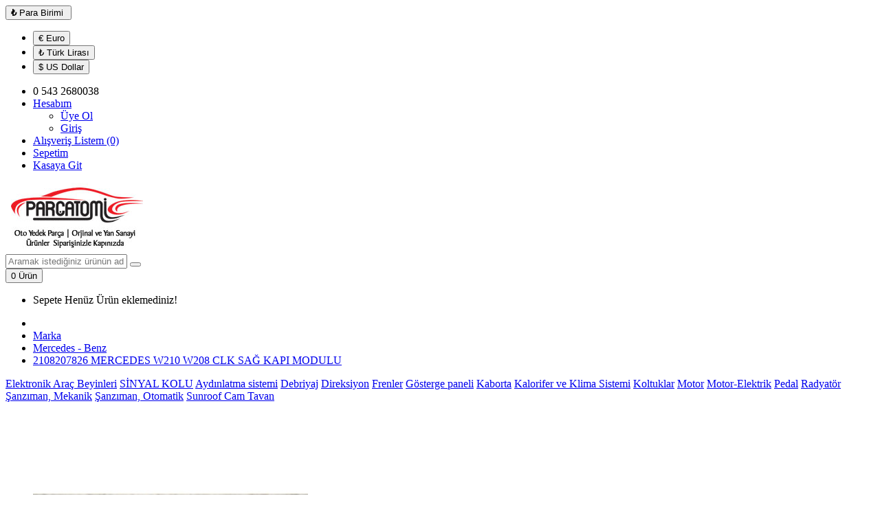

--- FILE ---
content_type: text/html; charset=utf-8
request_url: https://www.parcatomi.com/2108207826-MERCEDES-W210-W208-CLK-SA-KAPI-MODULU?manufacturer_id=27
body_size: 10386
content:
<!DOCTYPE html>
<!--[if IE]><![endif]-->
<!--[if IE 8 ]><html dir="ltr" lang="tr" class="ie8"><![endif]-->
<!--[if IE 9 ]><html dir="ltr" lang="tr" class="ie9"><![endif]-->
<!--[if (gt IE 9)|!(IE)]><!-->
<html dir="ltr" lang="tr">
<!--<![endif]-->
<head>
<meta charset="UTF-8" />
<meta name="viewport" content="width=device-width, initial-scale=1">
<meta http-equiv="X-UA-Compatible" content="IE=edge">
<title>2108207826 MERCEDES W210 W208 CLK SAĞ KAPI MODULU</title>
<base href="https://www.parcatomi.com/" />
<meta name="description" content="2108207826 MERCEDES W210 W208 CLK SAĞ KAPI MODULU2108207826 MERCEDES W210 W208 CLK SAĞ KAPI MODULU - 2108207826 MERCEDES W210 W208 CLK SAĞ KAPI MODULUVOLKSWAGEN- AUDİ-BMW-MİNİ-MERCEDES-FORD -SEAT-OPEL-RENAULT-TOYOTA-PARÇATOMİ DEMOTOR BEYNİ ŞANZIMAN BE" />
<meta name="keywords" content="2108207826 MERCEDES W210 W208 CLK SAĞ KAPI MODULU 2108207826 mercedes w210 w208 clk saĞ kapi modulu elektronik araç beyinleri" />
<script src="catalog/view/javascript/jquery/jquery-2.1.1.min.js" type="text/javascript"></script>
<script src="catalog/view/javascript/jquery/jquery-ui.js" type="text/javascript"></script>
<link href="catalog/view/javascript/jquery/css/jquery-ui.css" type="text/css" rel="stylesheet" media="screen" />
<link href="catalog/view/javascript/bootstrap/css/bootstrap.min.css" rel="stylesheet" media="screen" />
<script src="catalog/view/javascript/bootstrap/js/bootstrap.min.js" type="text/javascript"></script>
<link href="catalog/view/javascript/font-awesome/css/font-awesome.min.css" rel="stylesheet" type="text/css" />
<link href="//fonts.googleapis.com/css?family=Open+Sans:400,400i,300,700" rel="stylesheet" type="text/css" />
<link href="catalog/view/theme/default/stylesheet/stylesheet.css" rel="stylesheet">
<script src="catalog/view/javascript/jquery/owl-carousel/js/owl.carousel.min.js" type="text/javascript"></script>
<link href="catalog/view/javascript/jquery/owl-carousel/css/owl.carousel.min.css" rel="stylesheet" />
<link href="catalog/view/javascript/jquery/owl-carousel/css/owl.theme.green.min.css" rel="stylesheet" />
<link href="catalog/view/javascript/jquery/magnific/magnific-popup.css" type="text/css" rel="stylesheet" media="screen" />
<link href="catalog/view/javascript/jquery/datetimepicker/bootstrap-datetimepicker.min.css" type="text/css" rel="stylesheet" media="screen" />
<link href="catalog/view/theme/yeni-osdem/stylesheet/fastorder.css" type="text/css" rel="stylesheet" media="screen" />
<link href="catalog/view/theme/default/stylesheet/d_ajax_search/d_ajax_search.css" type="text/css" rel="stylesheet" media="screen" />
<script src="catalog/view/javascript/jquery/magnific/jquery.magnific-popup.min.js" type="text/javascript"></script>
<script src="catalog/view/javascript/jquery/datetimepicker/moment.js" type="text/javascript"></script>
<script src="catalog/view/javascript/jquery/datetimepicker/bootstrap-datetimepicker.min.js" type="text/javascript"></script>
<script src="catalog/view/javascript/d_tinysort/tinysort.min.js" type="text/javascript"></script>
<script src="catalog/view/javascript/d_tinysort/jquery.tinysort.min.js" type="text/javascript"></script>
<script src="catalog/view/javascript/common.js" type="text/javascript"></script>
<link href="https://www.parcatomi.com/2108207826-MERCEDES-W210-W208-CLK-SA-KAPI-MODULU" rel="canonical" />
<link href="https://www.parcatomi.com/image/catalog/cart.png" rel="icon" />
<!-- Global site tag (gtag.js) - Google Analytics -->
<script async src="https://www.googletagmanager.com/gtag/js?id=UA-136619259-1"></script>
<script>
  window.dataLayer = window.dataLayer || [];
  function gtag(){dataLayer.push(arguments);}
  gtag('js', new Date());

  gtag('config', 'UA-136619259-1');
</script>

</head>
<body>
<nav id="top">
  <div class="container"><div class="pull-left">
  <form action="https://www.parcatomi.com/index.php?route=common/currency/currency" method="post" enctype="multipart/form-data" id="form-currency">
    <div class="btn-group">
      <button class="btn btn-link dropdown-toggle" data-toggle="dropdown">                   <strong>₺</strong>                    <span class="hidden-xs hidden-sm hidden-md">Para Birimi</span>&nbsp;<i class="fa fa-caret-down"></i></button>
      <ul class="dropdown-menu">
                        <li>
          <button class="currency-select btn btn-link btn-block" type="button" name="EUR">€ Euro</button>
        </li>
                                <li>
          <button class="currency-select btn btn-link btn-block" type="button" name="TRY">₺ Türk Lirası</button>
        </li>
                                <li>
          <button class="currency-select btn btn-link btn-block" type="button" name="USD">$ US Dollar</button>
        </li>
                      </ul>
    </div>
    <input type="hidden" name="code" value="" />
    <input type="hidden" name="redirect" value="https://www.parcatomi.com/2108207826-MERCEDES-W210-W208-CLK-SA-KAPI-MODULU?manufacturer_id=27" />
  </form>
</div>
 
    
    <div id="top-links" class="nav pull-right">
      <ul class="list-inline">
        <li><a href="https://www.parcatomi.com/contact"><i class="fa fa-phone"></i></a> <span class="hidden-xs hidden-sm hidden-md">0 543 2680038</span></li>
        <li class="dropdown"><a href="https://www.parcatomi.com/account" title="Hesabım" class="dropdown-toggle" data-toggle="dropdown"><i class="fa fa-user"></i> <span class="hidden-xs hidden-sm hidden-md">Hesabım</span> <span class="caret"></span></a>
          <ul class="dropdown-menu dropdown-menu-right">
                        <li><a href="https://www.parcatomi.com/register">Üye Ol</a></li>
            <li><a href="https://www.parcatomi.com/login">Giriş</a></li>
                      </ul>
        </li>
        <li><a href="https://www.parcatomi.com/wishlist" id="wishlist-total" title="Alışveriş Listem (0)"><i class="fa fa-heart"></i> <span class="hidden-xs hidden-sm hidden-md">Alışveriş Listem (0)</span></a></li>
        <li><a href="https://www.parcatomi.com/index.php?route=checkout/cart" title="Sepetim"><i class="fa fa-shopping-cart"></i> <span class="hidden-xs hidden-sm hidden-md">Sepetim</span></a></li>
        <li><a href="https://www.parcatomi.com/index.php?route=checkout/checkout" title="Kasaya Git"><i class="fa fa-share"></i> <span class="hidden-xs hidden-sm hidden-md">Kasaya Git</span></a></li>
      </ul>
    </div>
  </div>
</nav>
<header>
  <div class="container">
    <div class="row">
      <div class="col-sm-4">
        <div id="logo"><a href="https://www.parcatomi.com/"><img src="https://www.parcatomi.com/image/catalog/parcatomi-com-logo.jpg" title="Parçatomi | Oto Yedek Parça | Orjinal Yan Sanayi Ürünler Siparişinizle Kapınızda" alt="Parçatomi | Oto Yedek Parça | Orjinal Yan Sanayi Ürünler Siparişinizle Kapınızda" class="img-responsive" /></a></div>
      </div>
      <div class="col-sm-5"><div id="search" class="input-group">
  <input type="text" name="search" value="" placeholder="Aramak istediğiniz ürünün adını veya kodunu giriniz" class="form-control input-lg" />
  <span class="input-group-btn">
    <button type="button" class="btn btn-default btn-lg"><i class="fa fa-search"></i></button>
  </span>
</div></div>
      <div class="col-sm-3"><div id="cart" class="btn-group btn-block">
  <button type="button" data-toggle="dropdown" data-loading-text="yükleniyor..." class="btn btn-inverse btn-block btn-lg dropdown-toggle"><i class="fa fa-shopping-cart"></i> <span id="cart-total">0 Ürün</span></button>
  <ul class="dropdown-menu pull-right">
        <li>
      <p class="text-center">Sepete Henüz Ürün eklemediniz!</p>
    </li>
      </ul>
</div>
</div>
    </div>
  </div>
</header>

    <style type="text/css">
        #d_ajax_search_results {
            width: 372px;
        }
    </style>
<button type="button" class="hidden modal_search btn btn-primary" style="display: none" data-toggle="modal" data-target="#searchModal">
    Launch Live Ajax Search
</button>
<script>
	function text_complite(ev, keywords) {
		if (ev.keyCode == 38 || ev.keyCode == 40) {
			return false;
		}
		if (keywords == '' || keywords.length < 1 || keywords.length < 0 ) {
			return false;
		}

		$.ajax({
			url: $('base').attr('href') + 'index.php?route=extension/module/d_ajax_search/getAutocomplite&keyword=' + keywords,
			dataType: 'json',
			beforeSend: function () {
			},
			success: function (autocomplite) {
				$('#search-autocomplite').text('');
				$('#help').hide();
				if (typeof autocomplite != 'undefined' && autocomplite != null) {
					$("#search [name=search], #search [name=filter_name], #search [name=search_oc], #search_input").first().val().toLowerCase();
					if (autocomplite != '' && autocomplite.indexOf($("#search [name=search], #search [name=filter_name], #search [name=search_oc], #search_input").first().val()) !== -1) {
						$('#search-autocomplite').text(autocomplite.toLowerCase());
					}

					$("#search [name=search], #search [name=filter_name], #search [name=search_oc], #search_input").keydown(function (event) {
						if (event.keyCode == 39) {
							$("#search [name=search], #search [name=filter_name], #search [name=search_oc], #search_input").val(autocomplite);
							$('#search-autocomplite').text('');
						} else if (event.keyCode == 08){
							$('#search-autocomplite').text('');
						}
					});

				}
			},
			error: function (xhr, ajaxOptions, thrownError) {
				console.log(thrownError + "\r\n" + xhr.statusText + "\r\n" + xhr.responseText);
			}
		});
	}

	function doquick_search(ev, keywords) {
		if (ev.keyCode == 38 || ev.keyCode == 40) {
			return false;
		}

		// $('#d_ajax_search_results').remove();
		updown = -1;

		if (keywords == '' || keywords.length < 1 || keywords.length < 0 ) {
			return false;
		}
		keywords = encodeURI(keywords);

		$.ajax({
			url: $('base').attr('href') + 'index.php?route=extension/module/d_ajax_search/searchresults&keyword=' + keywords,
			dataType: 'json',
			beforeSend: function () {
				var html = '<div id="d_ajax_search_results"><div id="d_ajax_search_results_body">';
				html += '<i class="fa fa-spinner fa-spin fa-3x fa-fw"></i>';
				if (0) {
					$('#search_mobile').after(html);
				} else {
					$("#search [name=search], #search [name=filter_name], #search [name=search_oc], #search_input").after(html);
					// $('#d_ajax_search_results').css('margin-top', '-' + $("#search [name=search], #search [name=filter_name], #search [name=search_oc], #search_input").css('margin-bottom'));
				}
			},
			success: function (results) {
                // $('#search-autocomplite').text('');
                $('[id="d_ajax_search_results"]').remove();
				$('#help').hide();
				var result = $.map(results, function (value, index) {
					return [value];
				});

				if (typeof result != 'undefined' && result.length > 0) {
					// $('#search-autocomplite').text(result[0].autocomplite);
					if (result[0].keyword !== $("#search [name=search], #search [name=filter_name], #search [name=search_oc], #search_input").first().val()) {
						// $("#search [name=search], #search [name=filter_name], #search [name=search_oc], #search_input").first().val(result[0].keyword);
					}
					var html, i, name;
					html = '<div id="d_ajax_search_results"><div id="d_ajax_search_results_body">';

					if (result[0].redirect) {
						html += '<div class="redirect hidden">' + result[0].redirect + '</div>';
					}

					if (result[0].saggestion) {
						html += '<div class="saggestion">Showing results for <span class="saggestion-result">' + result[0].saggestion + '</span></div>';
					}
					for (i = 0; i < result.length; i++) {


						if (i >= 5 && 1) {
							var addclass = 'hidden';
						} else {
							addclass = '';
						}

						if (1) {
							if (i == 0) {
								html += '<div id="result_block" class="result_block ' + addclass + '"><p class="pull-right block-text text-left">' + result[i].where_find + '</p>';
							} else if (i !== 0 && result[i].where_find !== result[i - 1].where_find) {
								html += '<div id="result_block" class="result_block ' + addclass + '"><p class="block-text text-left">' + result[i].where_find + '</p>';
							}
						}

						html += '<a class="result-link ' + addclass + ' sort-item row col-sm-12" item_data="' + result[i].item_data + '" data-sort-order="' + result[i].weight + '" href="' + result[i].href + '">';

						if (result[i].image) {
							html += '<div class="col pull-left col-sm-2 va-center text-center"><img src="' + result[i].image + '" /></div>';
						} else {
							html += '<div class="col col-sm-2 col-xs-2 va-center text-center"></div>';
						}

						if (result[i].name.length > 30) {
							name = result[i].name.slice(0, 40) + '...';
						} else {
							name = result[i].name;
						}
						html += '<div class="col name  col-sm-7 col-xs-5 va-center text-left"><span class="forkeydon">' + name + '</span>';
						html += ' <br><span class="where-find">in ' + result[i].where_find + ' ' + result[i].find_by + '</span>';
						html += '</div>';

						if (result[i].special) {
							html += '<div class="col col-sm-3 col-xs-3 va-center text-center"><span class="old-price">' + result[i].price + '</span><br>';
							html += '<span class="special">' + result[i].special + '</span></div>';
						} else {

							if (result[i].price) {
								html += '<div class="col price col-sm-3 va-center  text-center"><span class="">' + result[i].price + '</span></div>';
							} else {
								html += '<div class="col col-sm-3 va-center text-center"></div>';
							}
						}

						html += '</a>';

						if (1) {
							if (i < result.length - 1 && result[i].where_find == result[i + 1].where_find) {
							} else {
								html += '</div>';
							}
						}

					}
					if (addclass == 'hidden') {
						html += '</div><a class="all_results">All results <i class="fa fa-caret-down"></i></a></div>';
					}
					if ($('#d_ajax_search_results').length > 0) {
						$('#d_ajax_search_results').remove();
					}
					if (0) {
						$('.modal-body').append(html);
					} else {
						$("#search [name=search], #search [name=filter_name], #search [name=search_oc], #search_input").after(html);
						// $('#d_ajax_search_results').css('margin-top', '-' + $("#search [name=search], #search [name=filter_name], #search [name=search_oc], #search_input").css('margin-bottom'));
					}

					$(".result-link").click(function (ev) {
						var json = {};

						var link = ev.currentTarget.attributes.item_data.value;
						json.type = link.split('=')[0].split('_')[0];
						json.type_id = link.split('=')[1];

						json.select = $(ev.currentTarget).find('.forkeydon').html();
						if (0) {
							if ($('.saggestion-result').text() != '') {
								json.search = $('.saggestion-result').text();
							} else if ($('.redirect').text() != '') {
								json.search = $('.redirect').text();
							} else {
								json.search = $('#search_input').val();
							}
						} else {
							if ($('.saggestion-result').text() != '') {
								json.search = $('.saggestion-result').text();
							} else if ($('.redirect').text() != '') {
								json.search = $('.redirect').text();
							} else {
								json.search = $("#search [name=search], #search [name=filter_name], #search [name=search_oc], #search_input").first().val();
							}
						}

						write_to_database(json);
					});
					if (1) {
						$('#d_ajax_search_results_body > .result_block >.sort-item').tsort({attr: 'data-sort-order'}, {defaults: {order: 'desc'}});
					} else {
						$('#d_ajax_search_results_body >.sort-item').tsort({attr: 'data-sort-order'}, {defaults: {order: 'desc'}});
					}


					$('.all_results').click(function () {
						$('.result-link').removeClass('hidden');
						$('.result_block').removeClass('hidden');
						$('.all_results').addClass('hidden');
					});

				} else {
					$('#d_ajax_search_results').remove();
					$('#search-autocomplite').text('');
					var html;
					html = '<div id="d_ajax_search_results"><div id="d_ajax_search_results_body">';
					html += '<a class="row col-sm-12" href="#">';
					html += '<span class="no-results"><i class="fa fa-exclamation-circle"></i> no results</span></a></div></div>';
					if (0) {
						$('.modal-body').append(html);
						// $('#d_ajax_search_results').css('margin-top', '-' + $("#search [name=search], #search [name=filter_name], #search [name=search_oc], #search_input").css('margin-bottom'));
					} else {
						$("#search [name=search], #search [name=filter_name], #search [name=search_oc], #search_input").after(html);
						// $('#d_ajax_search_results').css('margin-top', '-' + $("#search [name=search], #search [name=filter_name], #search [name=search_oc], #search_input").css('margin-bottom'));
					}
				}
			},
			error: function (xhr, ajaxOptions, thrownError) {
				console.log('error');
			}
		});
		return true;
	}

	var delay = (function () {
		var timer = 0;
		return function (callback, ms) {
			clearTimeout(timer);
			timer = setTimeout(callback, ms);
		};
	})();

	function write_to_database(val) {
		$.ajax({
			type: 'post',
			url: $('base').attr('href') + 'index.php?route=extension/module/d_ajax_search/write_to_base&json=' + val,
			data: val,
			dataType: 'json',
			beforeSend: function () {
			},
			complete: function () {
			},
			success: function (json) {
			},
			error: function (xhr, ajaxOptions, thrownError) {
				console.log(thrownError + "\r\n" + xhr.statusText + "\r\n" + xhr.responseText);
			}
		});
	}

	function clearInput() {
		$('#d_ajax_search_results').remove();
		$('#search_input').val('');
		$('#help').show();
	}

	$(document).ready(function () {
		if (0) {
			$(document).on('click', '#search', function (event) {
				$('.modal_search').click();
				$('#searchModal').on("shown.bs.modal", function () {
					$('#search_input').focus();
				});
			})
		} else {
			$("#search [name=search], #search [name=filter_name], #search [name=search_oc], #search_input").before('<div id="search-autocomplite"></div>');
		}
		$("#search [name=search], #search [name=filter_name], #search [name=search_oc], #search_input").attr('maxlength', '64');
        $("#search [name=search], #search [name=filter_name], #search [name=search_oc], #search_input").attr('autocomplete', 'off');
		$(document).on('blur', '#search [name=search], #search [name=filter_name], #search [name=search_oc], #search_input', function (event) {
			setTimeout(function () {
				$('body').click(function (event) {
					if ($(event.target).attr('class') != 'all_results hidden') {
						$('#d_ajax_search_results').remove();
					}
				});
				$('#help').show();
				if (1) {
					updown = 1;
				} else {
					updown = 0;
				}
			}, 500);
		});
		$(document).on('keyup', '#search [name=search], #search [name=filter_name], #search [name=search_oc], #search_input', function (ev) {
			var a = ev;
			var b = this.value;
			text_complite(a, b);
			delay(function () {
				doquick_search(a, b);
			}, 500);
		});
		$(document).on('focus', '#search [name=search], #search [name=filter_name], #search [name=search_oc], #search_input', function (ev) {
			var a = ev;
			var b = this.value;
			text_complite(a, b);
			delay(function () {
				doquick_search(a, b);
			}, 500);
		});
		if (1) {
			var updown = 0;
			var block = 0;
		} else {
			var updown = -1;
		}
		function upDownEvent(ev) {

			if (1) {
				var check = document.getElementsByClassName('result_block');
				elem = check[block];
				var min_el = 1;
			} else {
				var elem = document.getElementById('d_ajax_search_results_body');
				var min_el = 0;
			}
			var xxx = 0;
			var fkey = $("#search [name=search], #search [name=filter_name], #search [name=search_oc], #search_input").find('#search [name=search], #search [name=filter_name], #search [name=search_oc], #search_input').first();

			if (elem) {

				var length = elem.childNodes.length - 1;

				if (updown != -1 && typeof (elem.childNodes[updown]) != 'undefined') {

					$(elem.childNodes[updown]).removeClass('selected');
				}
				if (1) {
					if (block != 0 && block != block - 1) {
						$(check[block - 1].childNodes[check[block - 1].childNodes.length - 1]).removeClass('selected');
					}
				}

				if (ev.keyCode == 38) {
					updown = (updown > -1) ? --updown : updown;
					if (1) {
						if (updown <= 0) {
							updown = (check[block - 1].childNodes.length) - 1;
							$(check[block - 1].childNodes[(check[block - 1].childNodes.length) - 1]).addClass('selected');
							block--;
							xxx = 5;
						}
					}

				} else if (ev.keyCode == 40) {
					updown = (updown <= length) ? ++updown : updown;
				}

				if (updown >= min_el && updown <= length && (ev.keyCode == 40 || ev.keyCode == 38)) {

					$(elem.childNodes[updown]).addClass('selected');

					var text = $(elem.childNodes[updown]).find('.forkeydon').html();

					$("#search [name=search], #search [name=filter_name], #search [name=search_oc], #search_input").first().val(text);
				}
				if (updown >= length && xxx != 5 && typeof (check[block + 1]) != 'undefined') {
					block++;
					updown = 0;
				}
				if (ev.keyCode == 13) {
					if (typeof $('.result-link.selected').attr('href') != 'undefined') {
						window.location.replace($('.result-link.selected').attr('href'));
					}

				}
			}

			return false;
		}
	});
</script>
<div id="product-product" class="container">
    <ul class="breadcrumb">
                    <li><a href="https://www.parcatomi.com/"><i class="fa fa-home"></i></a></li>
                    <li><a href="https://www.parcatomi.com/manufacturer">Marka</a></li>
                    <li><a href="https://www.parcatomi.com/index.php?route=product/manufacturer/info&amp;manufacturer_id=27">Mercedes - Benz</a></li>
                    <li><a href="https://www.parcatomi.com/2108207826-MERCEDES-W210-W208-CLK-SA-KAPI-MODULU?manufacturer_id=27">2108207826 MERCEDES W210 W208 CLK SAĞ KAPI MODULU</a></li>
            </ul>
    <div class="row"><aside id="column-left" class="col-sm-3 hidden-xs">
      <div class="list-group">
      <a href="https://www.parcatomi.com/index.php?route=product/category&amp;path=80" class="list-group-item">Elektronik Araç Beyinleri</a>
        <a href="https://www.parcatomi.com/sinyal-kolu" class="list-group-item">SİNYAL KOLU</a>
        <a href="https://www.parcatomi.com/index.php?route=product/category&amp;path=72" class="list-group-item">Aydınlatma sistemi</a>
        <a href="https://www.parcatomi.com/index.php?route=product/category&amp;path=62" class="list-group-item">Debriyaj</a>
        <a href="https://www.parcatomi.com/index.php?route=product/category&amp;path=65" class="list-group-item">Direksiyon</a>
        <a href="https://www.parcatomi.com/index.php?route=product/category&amp;path=66" class="list-group-item">Frenler</a>
        <a href="https://www.parcatomi.com/index.php?route=product/category&amp;path=71" class="list-group-item">Gösterge paneli</a>
        <a href="https://www.parcatomi.com/index.php?route=product/category&amp;path=68" class="list-group-item">Kaborta</a>
        <a href="https://www.parcatomi.com/index.php?route=product/category&amp;path=73" class="list-group-item">Kalorifer ve Klima Sistemi</a>
        <a href="https://www.parcatomi.com/index.php?route=product/category&amp;path=69" class="list-group-item">Koltuklar</a>
        <a href="https://www.parcatomi.com/index.php?route=product/category&amp;path=59" class="list-group-item">Motor</a>
        <a href="https://www.parcatomi.com/index.php?route=product/category&amp;path=60" class="list-group-item">Motor-Elektrik</a>
        <a href="https://www.parcatomi.com/index.php?route=product/category&amp;path=67" class="list-group-item">Pedal</a>
        <a href="https://www.parcatomi.com/index.php?route=product/category&amp;path=61" class="list-group-item">Radyatör</a>
        <a href="https://www.parcatomi.com/index.php?route=product/category&amp;path=63" class="list-group-item">Şanzıman, Mekanik</a>
        <a href="https://www.parcatomi.com/index.php?route=product/category&amp;path=64" class="list-group-item">Şanzıman, Otomatik</a>
        <a href="https://www.parcatomi.com/index.php?route=product/category&amp;path=70" class="list-group-item">Sunroof Cam Tavan</a>
    </div>

  </aside>

                                    <div id="content" class="col-sm-9">
            <div class="row">                                                     <div class="col-sm-6">
                                            <input type="hidden" id="check-use-zoom" value="0" />
                                                                                    <ul class="thumbnails">
                                                                            <li><a class="thumbnail" href="https://www.parcatomi.com/image/cache/catalog/beyin/2108207826 MERCEDES W210 W208 CLK SAĞ KAPI MODULU-500x500.jpg" title="2108207826 MERCEDES W210 W208 CLK SAĞ KAPI MODULU"><img src="https://www.parcatomi.com/image/cache/catalog/beyin/2108207826 MERCEDES W210 W208 CLK SAĞ KAPI MODULU-400x500.jpg" title="2108207826 MERCEDES W210 W208 CLK SAĞ KAPI MODULU" alt="2108207826 MERCEDES W210 W208 CLK SAĞ KAPI MODULU" /></a></li>
                                                                                                        </ul>
                                                                                            <ul class="nav nav-tabs">
                        <li class="active"><a href="#tab-description" data-toggle="tab">Açıklama</a></li>
                                                                    </ul>
                    <div class="tab-content">
                        <div class="tab-pane active" id="tab-description"><p></p><ul><li><span style="font-weight: bold;">2108207826 MERCEDES W210 W208 CLK SAĞ KAPI MODULU</span></li></ul><p></p><p align="center" style="margin: 0cm 0cm 6.4pt; color: rgb(49, 49, 49); font-family: Roboto, Arial, Helvetica, sans-serif; font-size: 15px; background-image: initial; background-position: initial; background-size: initial; background-repeat: initial; background-attachment: initial; background-origin: initial; background-clip: initial; text-align: center;"><span style="font-weight: 700;"><span style="font-size: 9pt; font-family: Arial, sans-serif;">VOLKSWAGEN- AUDİ-BMW-MİNİ-MERCEDES-FORD -SEAT-OPEL-RENAULT-TOYOTA-</span></span><span style="font-size: 9pt; font-family: Arial, sans-serif;"><o:p></o:p></span></p><ul><li><span style="font-weight: bold;"><ul style="margin-bottom: 10px; color: rgb(49, 49, 49); font-family: Roboto, Arial, Helvetica, sans-serif; font-size: 15px; font-weight: 400;"><li><span style="font-weight: bold;"><p align="center" style="margin: 0cm 0cm 6.4pt; text-align: center; background-image: initial; background-position: initial; background-size: initial; background-repeat: initial; background-attachment: initial; background-origin: initial; background-clip: initial;"><span style="font-size: 9pt; font-family: Arial, sans-serif;">PARÇATOMİ'DE</span><span style="font-size: 9pt; font-family: Arial, sans-serif;"><o:p></o:p></span></p><p align="center" style="margin: 0cm 0cm 6.4pt; text-align: center; background-image: initial; background-position: initial; background-size: initial; background-repeat: initial; background-attachment: initial; background-origin: initial; background-clip: initial;"><span style="font-size: 9pt; font-family: Arial, sans-serif;">MOTOR BEYNİ ŞANZIMAN BEYNİ ABS AKIŞMETRE TACHO EKRAN MODÜLLER</span><span style="font-size: 9pt; font-family: Arial, sans-serif;"><o:p></o:p></span></p><p align="center" style="margin: 0cm 0cm 6.4pt; text-align: center; background-image: initial; background-position: initial; background-size: initial; background-repeat: initial; background-attachment: initial; background-origin: initial; background-clip: initial;"><span style="font-size: 9pt; font-family: Arial, sans-serif;">KISACASI ARAÇ HAKKINDA ARADIĞINIZ NE VARSA&nbsp;&nbsp;</span><span style="font-size: 9pt; font-family: Arial, sans-serif;"><o:p></o:p></span></p><p align="center" style="margin: 0cm 0cm 6.4pt; text-align: center; background-image: initial; background-position: initial; background-size: initial; background-repeat: initial; background-attachment: initial; background-origin: initial; background-clip: initial;"><span style="font-size: 9pt; font-family: Arial, sans-serif;">ORJİNAL CIKMA - YAN SANAYİ (MUADİL) - ORJİNAL YEDEK PARÇA OLARAK MEVCUTTUR<br><br></span><span style="font-size: 9pt; font-family: Arial, sans-serif;"><o:p></o:p></span></p><p align="center" style="margin: 0cm 0cm 6.4pt; text-align: center; background-image: initial; background-position: initial; background-size: initial; background-repeat: initial; background-attachment: initial; background-origin: initial; background-clip: initial;"><span style="font-size: 9pt; font-family: Arial, sans-serif;">PARCA FİYATLARI MARKA MODEL VE YILA GÖRE DEĞİŞMEKTEDİR</span><span style="font-size: 9pt; font-family: Arial, sans-serif;"><o:p></o:p></span></p><p align="center" style="margin: 0cm 0cm 6.4pt; text-align: center; background-image: initial; background-position: initial; background-size: initial; background-repeat: initial; background-attachment: initial; background-origin: initial; background-clip: initial;"><span style="font-size: 9pt; font-family: Arial, sans-serif;">&nbsp;TÜRKİYENİN HER YERİNE AYNI GÜN KARGO YAPILIR&nbsp;&nbsp;</span><span style="font-size: 9pt; font-family: Arial, sans-serif;"><o:p></o:p></span></p><p align="center" style="margin: 0cm 0cm 6.4pt; text-align: center; background-image: initial; background-position: initial; background-size: initial; background-repeat: initial; background-attachment: initial; background-origin: initial; background-clip: initial;"><span style="font-size: 9pt; font-family: Arial, sans-serif;">DİĞER İLANLARIMIZ İCİN MAĞAZAMIZI ZİYARET EDEBİLİRSİNİZ</span><span style="font-size: 9pt; font-family: Arial, sans-serif;"><o:p></o:p></span></p><p align="center" style="margin: 0cm 0cm 6.4pt; text-align: center; background-image: initial; background-position: initial; background-size: initial; background-repeat: initial; background-attachment: initial; background-origin: initial; background-clip: initial;"><span style="font-size: 9pt; font-family: Arial, sans-serif;">PARÇATOMİ AİLESİ OLARAK BİZİ TERCİH ETTİĞİNİZ İÇİN MİNNETTARIZ.</span></p></span></li></ul></span><br></li></ul></div>
                                                </div>
                </div>
                                                                    <div class="col-sm-6">
                    <div class="btn-group">
                        <button type="button" data-toggle="tooltip" class="btn btn-default" title="A.Listeme Ekle" onclick="wishlist.add('151');"><i class="fa fa-heart"></i></button>
                        <button type="button" data-toggle="tooltip" class="btn btn-default" title="Ürün Karşılaştır" onclick="compare.add('151');"><i class="fa fa-exchange"></i></button>
                    </div>
                    <h1>2108207826 MERCEDES W210 W208 CLK SAĞ KAPI MODULU</h1>
                    <ul class="list-unstyled">
                                                    <li>Üretici: <a href="https://www.parcatomi.com/index.php?route=product/manufacturer/info&amp;manufacturer_id=27">Mercedes - Benz</a></li>
                                                <li>Ürün Kodu: 2108207826 MERCEDES W210 W208 CLK SAĞ KAPI MODULU</li>
                                                <li>Stok Durumu: Stokta var</li>
                    </ul>
                                            <ul class="list-unstyled">
                                                            <li>
                                    <h2>345,00₺</h2>
                                </li>
                                                                                                                                        </ul>
                                        <div id="product">                                                 <div class="form-group">
                            <label class="control-label" for="input-quantity">Miktar</label>
                            <input type="text" name="quantity" value="1" size="2" id="input-quantity" class="form-control" />
                            <input type="hidden" name="product_id" value="151" />
                            <br />
                            <button type="button" id="button-cart" data-loading-text="yükleniyor..." class="btn btn-primary btn-lg btn-block">Sepete Ekle</button>
                        </div>
                        </div>
                     </div>
            </div>
                            <h3>Benzer Ürünler</h3>
                <div class="row">                                                                                                                         <div class="col-xs-6 col-md-4">
                            <div class="product-thumb transition">
                                <div class="image"><a href="https://www.parcatomi.com/2088201226-MERCEDES-W210-W208-SA-KAPI-MODULU"><img src="https://www.parcatomi.com/image/cache/catalog/beyin/2088201226 MERCEDES W210 W208 SAĞ KAPI MODULU-80x80.jpg" alt="2088201226 MERCEDES W210 W208 SAĞ KAPI MODULU" title="2088201226 MERCEDES W210 W208 SAĞ KAPI MODULU" class="img-responsive" /></a></div>
                                <div class="caption">
                                    <h4><a href="https://www.parcatomi.com/2088201226-MERCEDES-W210-W208-SA-KAPI-MODULU">2088201226 MERCEDES W210 W208 SAĞ KAPI MODULU</a></h4>
                                    <p>2088201226 MERCEDES W210 W208 SAĞ KAPI MODULUVOLKSWAGEN-
AUDİ-BMW-MİNİ-MERCEDES..</p>
                                                                                                                <p class="price">                                                 258,75₺
                                                                                         </p>
                                     </div>
                                <div class="button-group">
                                    <button type="button" onclick="cart.add('145', '1');"><span class="hidden-xs hidden-sm hidden-md">Sepete Ekle</span> <i class="fa fa-shopping-cart"></i></button>
                                    <button type="button" data-toggle="tooltip" title="A.Listeme Ekle" onclick="wishlist.add('145');"><i class="fa fa-heart"></i></button>
                                    <button type="button" data-toggle="tooltip" title="Ürün Karşılaştır" onclick="compare.add('145');"><i class="fa fa-exchange"></i></button>
                                </div>
                            </div>
                        </div>
                                                    <div class="clearfix visible-md"></div>
                                                                                                                                                                        <div class="col-xs-6 col-md-4">
                            <div class="product-thumb transition">
                                <div class="image"><a href="https://www.parcatomi.com/index.php?route=product/product&amp;product_id=146"><img src="https://www.parcatomi.com/image/cache/catalog/beyin/2108203526 MERCEDES W210 W208 SOL KAPI MODULU-80x80.jpg" alt="2108203526 MERCEDES W210 W208 SOL KAPI MODULU" title="2108203526 MERCEDES W210 W208 SOL KAPI MODULU" class="img-responsive" /></a></div>
                                <div class="caption">
                                    <h4><a href="https://www.parcatomi.com/index.php?route=product/product&amp;product_id=146">2108203526 MERCEDES W210 W208 SOL KAPI MODULU</a></h4>
                                    <p>2108203526 MERCEDES W210 W208 SOL KAPI MODULUVOLKSWAGEN- AUDİ-BMW-MİNİ-MERCEDES-..</p>
                                                                                                                <p class="price">                                                 258,75₺
                                                                                         </p>
                                     </div>
                                <div class="button-group">
                                    <button type="button" onclick="cart.add('146', '1');"><span class="hidden-xs hidden-sm hidden-md">Sepete Ekle</span> <i class="fa fa-shopping-cart"></i></button>
                                    <button type="button" data-toggle="tooltip" title="A.Listeme Ekle" onclick="wishlist.add('146');"><i class="fa fa-heart"></i></button>
                                    <button type="button" data-toggle="tooltip" title="Ürün Karşılaştır" onclick="compare.add('146');"><i class="fa fa-exchange"></i></button>
                                </div>
                            </div>
                        </div>
                                                    <div class="clearfix visible-md"></div>
                                                                                                                                                                        <div class="col-xs-6 col-md-4">
                            <div class="product-thumb transition">
                                <div class="image"><a href="https://www.parcatomi.com/2088201326-MERCEDES-W210-W208-CLK"><img src="https://www.parcatomi.com/image/cache/catalog/beyin/2088201326 MERCEDES W210 W208 CLK SOL KAPI MODULU-80x80.jpg" alt="2088201326 MERCEDES W210 W208 CLK SOL KAPI MODULU" title="2088201326 MERCEDES W210 W208 CLK SOL KAPI MODULU" class="img-responsive" /></a></div>
                                <div class="caption">
                                    <h4><a href="https://www.parcatomi.com/2088201326-MERCEDES-W210-W208-CLK">2088201326 MERCEDES W210 W208 CLK SOL KAPI MODULU</a></h4>
                                    <p>2088201326 MERCEDES W210 W208 CLK SOL KAPI MODULUVOLKSWAGEN- AUDİ-BMW-MİNİ-MERCE..</p>
                                                                                                                <p class="price">                                                 258,75₺
                                                                                         </p>
                                     </div>
                                <div class="button-group">
                                    <button type="button" onclick="cart.add('148', '1');"><span class="hidden-xs hidden-sm hidden-md">Sepete Ekle</span> <i class="fa fa-shopping-cart"></i></button>
                                    <button type="button" data-toggle="tooltip" title="A.Listeme Ekle" onclick="wishlist.add('148');"><i class="fa fa-heart"></i></button>
                                    <button type="button" data-toggle="tooltip" title="Ürün Karşılaştır" onclick="compare.add('148');"><i class="fa fa-exchange"></i></button>
                                </div>
                            </div>
                        </div>
                                                    <div class="clearfix visible-md"></div>
                                                                                                                                                                        <div class="col-xs-6 col-md-4">
                            <div class="product-thumb transition">
                                <div class="image"><a href="https://www.parcatomi.com/2108207526-MERCEDES-W210-W208-CLK-SOL-KAPI-MODULU"><img src="https://www.parcatomi.com/image/cache/catalog/beyin/2108207526 MERCEDES W210 W208 CLK SOL KAPI MODULU-80x80.jpg" alt="2108207526 MERCEDES W210 W208 CLK SOL KAPI MODULU" title="2108207526 MERCEDES W210 W208 CLK SOL KAPI MODULU" class="img-responsive" /></a></div>
                                <div class="caption">
                                    <h4><a href="https://www.parcatomi.com/2108207526-MERCEDES-W210-W208-CLK-SOL-KAPI-MODULU">2108207526 MERCEDES W210 W208 CLK SOL KAPI MODULU</a></h4>
                                    <p>2108207526 MERCEDES W210 W208 CLK SOL KAPI MODULUVOLKSWAGEN- AUDİ-BMW-MİNİ-MERCE..</p>
                                                                                                                <p class="price">                                                 258,75₺
                                                                                         </p>
                                     </div>
                                <div class="button-group">
                                    <button type="button" onclick="cart.add('149', '1');"><span class="hidden-xs hidden-sm hidden-md">Sepete Ekle</span> <i class="fa fa-shopping-cart"></i></button>
                                    <button type="button" data-toggle="tooltip" title="A.Listeme Ekle" onclick="wishlist.add('149');"><i class="fa fa-heart"></i></button>
                                    <button type="button" data-toggle="tooltip" title="Ürün Karşılaştır" onclick="compare.add('149');"><i class="fa fa-exchange"></i></button>
                                </div>
                            </div>
                        </div>
                                                    <div class="clearfix visible-md"></div>
                                                                                                                                                                        <div class="col-xs-6 col-md-4">
                            <div class="product-thumb transition">
                                <div class="image"><a href="https://www.parcatomi.com/2108203426-MERCEDES-W210-W208-CLK-SA-KAPI-MODULU"><img src="https://www.parcatomi.com/image/cache/catalog/beyin/2108203426 MERCEDES W210 W208 CLK SAĞ KAPI MODULU-80x80.jpg" alt="2108203426 MERCEDES W210 W208 CLK SAĞ KAPI MODULU" title="2108203426 MERCEDES W210 W208 CLK SAĞ KAPI MODULU" class="img-responsive" /></a></div>
                                <div class="caption">
                                    <h4><a href="https://www.parcatomi.com/2108203426-MERCEDES-W210-W208-CLK-SA-KAPI-MODULU">2108203426 MERCEDES W210 W208 CLK SAĞ KAPI MODULU</a></h4>
                                    <p>2108203426 MERCEDES W210 W208 CLK SAĞ KAPI MODULUVOLKSWAGEN- AUDİ-BMW-MİNİ-MERCE..</p>
                                                                                                                <p class="price">                                                 258,75₺
                                                                                         </p>
                                     </div>
                                <div class="button-group">
                                    <button type="button" onclick="cart.add('150', '1');"><span class="hidden-xs hidden-sm hidden-md">Sepete Ekle</span> <i class="fa fa-shopping-cart"></i></button>
                                    <button type="button" data-toggle="tooltip" title="A.Listeme Ekle" onclick="wishlist.add('150');"><i class="fa fa-heart"></i></button>
                                    <button type="button" data-toggle="tooltip" title="Ürün Karşılaştır" onclick="compare.add('150');"><i class="fa fa-exchange"></i></button>
                                </div>
                            </div>
                        </div>
                                                    <div class="clearfix visible-md"></div>
                                                                     </div>
                                        <p>Etiketler:
                                             <a href="https://www.parcatomi.com/index.php?route=product/search&amp;tag=2108207826 mercedes w210 w208 clk sağ kapi modulu sağ">2108207826 mercedes w210 w208 clk sağ kapi modulu sağ</a>,
                                                                     <a href="https://www.parcatomi.com/index.php?route=product/search&amp;tag=elektronik">elektronik</a>,
                                                                     <a href="https://www.parcatomi.com/index.php?route=product/search&amp;tag=araç">araç</a>,
                                                                     <a href="https://www.parcatomi.com/index.php?route=product/search&amp;tag=beyinleri saĞ">beyinleri saĞ</a>                                              <a href=""></a>                      </p>
                        </div>
        </div>
</div>
<script type="text/javascript"><!--
    $('select[name=\'recurring_id\'], input[name="quantity"]').change(function(){
        $.ajax({
            url: 'index.php?route=product/product/getRecurringDescription',
            type: 'post',
            data: $('input[name=\'product_id\'], input[name=\'quantity\'], select[name=\'recurring_id\']'),
            dataType: 'json',
            beforeSend: function() {
                $('#recurring-description').html('');
            },
            success: function(json) {
                $('.alert-dismissible, .text-danger').remove();

                if (json['success']) {
                    $('#recurring-description').html(json['success']);
                }
            }
        });
    });
    //--></script>
<script type="text/javascript"><!--
    $('#button-cart').on('click', function() {
        $.ajax({
            url: 'index.php?route=checkout/cart/add',
            type: 'post',
            data: $('#product input[type=\'text\'], #product input[type=\'hidden\'], #product input[type=\'radio\']:checked, #product input[type=\'checkbox\']:checked, #product select, #product textarea'),
            dataType: 'json',
            beforeSend: function() {
                $('#button-cart').button('loading');
            },
            complete: function() {
                $('#button-cart').button('reset');
            },
            success: function(json) {
                $('.alert-dismissible, .text-danger').remove();
                $('.form-group').removeClass('has-error');

                if (json['error']) {
                    if (json['error']['option']) {
                        for (i in json['error']['option']) {
                            var element = $('#input-option' + i.replace('_', '-'));

                            if (element.parent().hasClass('input-group')) {
                                element.parent().after('<div class="text-danger">' + json['error']['option'][i] + '</div>');
                            } else {
                                element.after('<div class="text-danger">' + json['error']['option'][i] + '</div>');
                            }
                        }
                    }

                    if (json['error']['recurring']) {
                        $('select[name=\'recurring_id\']').after('<div class="text-danger">' + json['error']['recurring'] + '</div>');
                    }

                    // Highlight any found errors
                    $('.text-danger').parent().addClass('has-error');
                }

                if (json['success']) {
                    $('.breadcrumb').after('<div class="alert alert-success alert-dismissible">' + json['success'] + '<button type="button" class="close" data-dismiss="alert">&times;</button></div>');

                    $('#cart > button').html('<span id="cart-total"><i class="fa fa-shopping-cart"></i> ' + json['total'] + '</span>');

                    $('html, body').animate({ scrollTop: 0 }, 'slow');

                    $('#cart > ul').load('index.php?route=common/cart/info ul li');
                }
            },
            error: function(xhr, ajaxOptions, thrownError) {
                alert(thrownError + "\r\n" + xhr.statusText + "\r\n" + xhr.responseText);
            }
        });
    });
    //--></script>
<script type="text/javascript"><!--
    $('.date').datetimepicker({
        language: '',
        pickTime: false
    });

    $('.datetime').datetimepicker({
        language: '',
        pickDate: true,
        pickTime: true
    });

    $('.time').datetimepicker({
        language: '',
        pickDate: false
    });

    $('button[id^=\'button-upload\']').on('click', function() {
        var node = this;

        $('#form-upload').remove();

        $('body').prepend('<form enctype="multipart/form-data" id="form-upload" style="display: none;"><input type="file" name="file" /></form>');

        $('#form-upload input[name=\'file\']').trigger('click');

        if (typeof timer != 'undefined') {
            clearInterval(timer);
        }

        timer = setInterval(function() {
            if ($('#form-upload input[name=\'file\']').val() != '') {
                clearInterval(timer);

                $.ajax({
                    url: 'index.php?route=tool/upload',
                    type: 'post',
                    dataType: 'json',
                    data: new FormData($('#form-upload')[0]),
                    cache: false,
                    contentType: false,
                    processData: false,
                    beforeSend: function() {
                        $(node).button('loading');
                    },
                    complete: function() {
                        $(node).button('reset');
                    },
                    success: function(json) {
                        $('.text-danger').remove();

                        if (json['error']) {
                            $(node).parent().find('input').after('<div class="text-danger">' + json['error'] + '</div>');
                        }

                        if (json['success']) {
                            alert(json['success']);

                            $(node).parent().find('input').val(json['code']);
                        }
                    },
                    error: function(xhr, ajaxOptions, thrownError) {
                        alert(thrownError + "\r\n" + xhr.statusText + "\r\n" + xhr.responseText);
                    }
                });
            }
        }, 500);
    });
    //--></script>
<script type="text/javascript"><!--
    $('#review').delegate('.pagination a', 'click', function(e) {
        e.preventDefault();

        $('#review').fadeOut('slow');

        $('#review').load(this.href);

        $('#review').fadeIn('slow');
    });

    $('#review').load('index.php?route=product/product/review&product_id=151');

    $('#button-review').on('click', function() {
        $.ajax({
            url: 'index.php?route=product/product/write&product_id=151',
            type: 'post',
            dataType: 'json',
            data: $("#form-review").serialize(),
            beforeSend: function() {
                $('#button-review').button('loading');
            },
            complete: function() {
                $('#button-review').button('reset');
            },
            success: function(json) {
                $('.alert-dismissible').remove();

                if (json['error']) {
                    $('#review').after('<div class="alert alert-danger alert-dismissible"><i class="fa fa-exclamation-circle"></i> ' + json['error'] + '</div>');
                }

                if (json['success']) {
                    $('#review').after('<div class="alert alert-success alert-dismissible"><i class="fa fa-check-circle"></i> ' + json['success'] + '</div>');

                    $('input[name=\'name\']').val('');
                    $('textarea[name=\'text\']').val('');
                    $('input[name=\'rating\']:checked').prop('checked', false);
                }
            }
        });
    });

        $(document).ready(function() {
        $('.thumbnails').magnificPopup({
            type:'image',
            delegate: 'a',
            gallery: {
                enabled: true
            }
        });
    });
        //--></script>
<footer>
  <div class="container">
    <div class="row">
            <div class="col-sm-3">
        <h5>Bilgiler</h5>
        <ul class="list-unstyled">
                   <li><a href="https://www.parcatomi.com/hakkimizda">Hakkımızda</a></li>
                    <li><a href="https://www.parcatomi.com/teslimat-kosullari">Teslimat ve Koşulları</a></li>
                    <li><a href="https://www.parcatomi.com/gizlilik-ilkeleri">Gizlilik İlkeleri</a></li>
                    <li><a href="https://www.parcatomi.com/terms">Satış Sözleşmesi</a></li>
                  </ul>
      </div>
            <div class="col-sm-3">
        <h5>Müşteri Servisi</h5>
        <ul class="list-unstyled">
          <li><a href="https://www.parcatomi.com/contact">İletişim</a></li>
          <li><a href="https://www.parcatomi.com/index.php?route=account/return/add">Ürün İadesi</a></li>
          <li><a href="https://www.parcatomi.com/sitemap">Site Haritası</a></li>
        </ul>
      </div>
      <div class="col-sm-3">
        <h5>Ekstralar</h5>
        <ul class="list-unstyled">
          <li><a href="https://www.parcatomi.com/manufacturer">Markalar</a></li>
          <li><a href="https://www.parcatomi.com/index.php?route=account/voucher">Hediye Çeki</a></li>
          <li><a href="https://www.parcatomi.com/affiliates">Ortaklık Programı</a></li>
          <li><a href="https://www.parcatomi.com/special">Kampanyalar</a></li>
        </ul>
      </div>
      <div class="col-sm-3">
        <h5>Profilim</h5>
        <ul class="list-unstyled">
          <li><a href="https://www.parcatomi.com/account">Profilim</a></li>
          <li><a href="https://www.parcatomi.com/index.php?route=account/order">Sipariş Geçmişim</a></li>
          <li><a href="https://www.parcatomi.com/wishlist">Alışveriş Listem</a></li>
          <li><a href="https://www.parcatomi.com/index.php?route=account/newsletter">Mail Aboneliği</a></li>
        </ul>
      </div>
    </div>
    <hr>
    <p>Parçatomi | Oto Yedek Parça | Orjinal Yan Sanayi Ürünler Siparişinizle Kapınızda</a> &copy; 2026</p>
  </div>
</footer>
<!--
OpenCart is open source software and you are free to remove the powered by OpenCart if you want, but its generally accepted practise to make a small donation.
Please donate via PayPal to donate@opencart.com
//-->
</body></html> 
